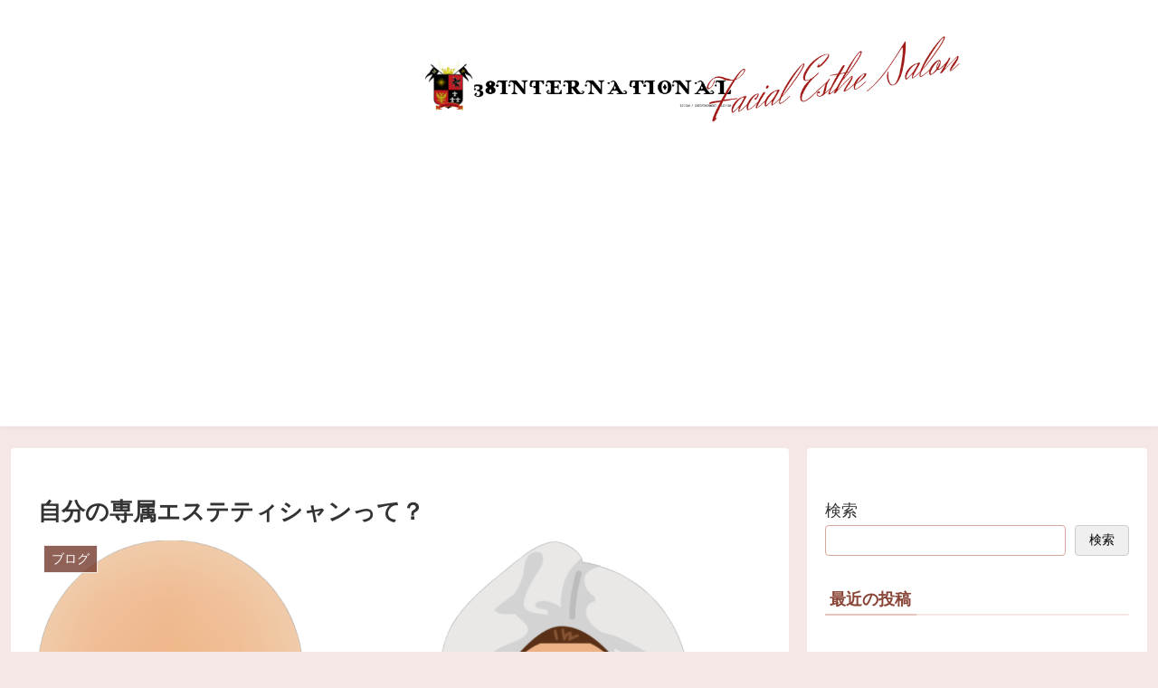

--- FILE ---
content_type: text/html; charset=utf-8
request_url: https://www.google.com/recaptcha/api2/aframe
body_size: 267
content:
<!DOCTYPE HTML><html><head><meta http-equiv="content-type" content="text/html; charset=UTF-8"></head><body><script nonce="NBY778DYAOB8g-D2fbERtg">/** Anti-fraud and anti-abuse applications only. See google.com/recaptcha */ try{var clients={'sodar':'https://pagead2.googlesyndication.com/pagead/sodar?'};window.addEventListener("message",function(a){try{if(a.source===window.parent){var b=JSON.parse(a.data);var c=clients[b['id']];if(c){var d=document.createElement('img');d.src=c+b['params']+'&rc='+(localStorage.getItem("rc::a")?sessionStorage.getItem("rc::b"):"");window.document.body.appendChild(d);sessionStorage.setItem("rc::e",parseInt(sessionStorage.getItem("rc::e")||0)+1);localStorage.setItem("rc::h",'1769016420782');}}}catch(b){}});window.parent.postMessage("_grecaptcha_ready", "*");}catch(b){}</script></body></html>